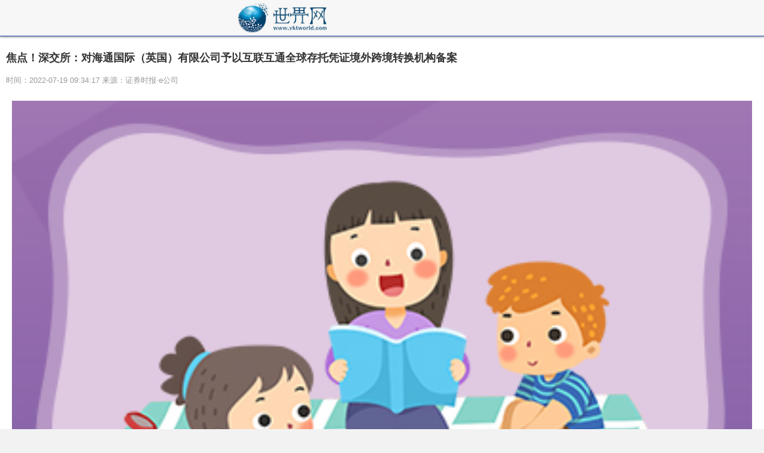

--- FILE ---
content_type: text/html
request_url: http://m.yktworld.com/news/world/2022071908534016446055.html
body_size: 14061
content:
<!DOCTYPE html>
<html lang="en">
<head>
<meta http-equiv="Content-Type" content="text/html; charset=utf-8"/>
<meta http-equiv="X-UA-Compatible" content="IE=Edge,chrome=1">
<meta name="renderer" content="webkit">
<meta http-equiv="Cache-Control" content="no-siteapp" />
<meta name="viewport" content="initial-scale=1, maximum-scale=1, user-scalable=no">
<meta name="format-detection" content="telephone=no">
<title>焦点！深交所：对海通国际（英国）有限公司予以互联互通全球存托凭证境外跨境转换机构备案_世界网</title>
<meta name="keywords" content="跨境转换,存托凭证,海通国际,有限公司">
<meta name="description" content="深交所公告，根据相关规定，对海通国际(英国)有限公司(HaitongInternational(UK)Limited)予以互联互通全球存托凭证境外跨境转换机构备案，其开">
<link rel="shortcut icon" href="http://www.yktworld.com/wap_static/logo/6.ico" type="image/x-icon">	
<link rel="stylesheet" href="http://www.yktworld.com/wap_static/css/swiper.min.css">
<link rel="stylesheet" href="http://www.yktworld.com/wap_static/css/ymwap-main.css">
<script type="text/javascript" src="http://www.yktworld.com/wap_static/js/jquery-1.8.3.js"></script>
<script type="text/javascript" src="http://www.yktworld.com/wap_static/js/touch-0.2.14.min.js"></script>
<base target="_blank">
</head>
<body>
<header class="ymw-header">
  <aside> <a href="/" class="ymw-logo"> <img src="http://m.yktworld.com/wap_static/logo/6.png" alt=""> </a> </aside>
</header>
<section class="ymw-contxt">
  <aside class="ymw-contxt-aside">
    <h1>焦点！深交所：对海通国际（英国）有限公司予以互联互通全球存托凭证境外跨境转换机构备案</h1>
    <span>时间：2022-07-19 09:34:17 来源：证券时报&#183;e公司</span> </aside>
  <article> <p style="text-align: center"><img style="display:block;margin:auto;" width="450" src="http://img.xunjk.com/2022/0610/20220610022218280.jpg" /></br>(资料图片仅供参考)</p><p>深交所公告，根据相关规定，对海通国际(英国)有限公司(Haitong International (UK) Limited)予以互联互通全球存托凭证境外跨境转换机构备案，其开展跨境转换业务的市场范围在深交所官网互联互通存托凭证子网站公布。 </p><p>（文章来源：证券时报·e公司）</p> <div class="adver_3"><script type="text/javascript" src="http://user.042.cn/adver/adver.js"></script><script type="text/javascript">getAdvert('.adver_3',2,'','80px');</script></div></article>
  <div class="page_button"></div>
</section>
<div class="ad_class"> 
  <script type="text/javascript" src="http://www.yktworld.com/wap_static/ads/ads_gg.js"></script> 
</div>
<section class="ymw-rel-list">
  <h4 class="ymw-title-lev2"> <span>推荐内容</span> </h4>
  <ul class="ymw-list-tp1">
            <li><img src="http://img.xunjk.com/2022/0610/20220610022218280.jpg" alt="焦点！深交所：对海通国际（英国）有限公司予以互联互通全球存托凭证境外跨境转换机构备案">
      <h5 class="yu-danger" >焦点！深交所：对海通国际（英国）有限公司予以互联互通全球存托凭证境外跨境转换机构备案</h5 >
      <p>
        <time>2022-07-19</time>
      </p>
      <a href="http://m.yktworld.com/news/world/2022071908534016446055.html"  title="焦点！深交所：对海通国际（英国）有限公司予以互联互通全球存托凭证境外跨境转换机构备案"></a> </li>
    	  
        <li><img src="http://www.jxyuging.com/uploadfile/2022/0610/20220610012442173.jpg" alt="全球观热点：近一年下降千亿美元 中国美债持仓12年来首度跌破万亿关口">
      <h5 class="yu-danger" >全球观热点：近一年下降千亿美元 中国美债持仓12年来首度跌破万亿关口</h5 >
      <p>
        <time>2022-07-19</time>
      </p>
      <a href="http://m.yktworld.com/news/world/2022071908534016446054.html"  title="全球观热点：近一年下降千亿美元 中国美债持仓12年来首度跌破万亿关口"></a> </li>
    	  
        <li><img src="http://www.dianxian.net/uploadfile2022/0610/20220610022030460.jpg" alt="当前滚动:土耳其总统：若瑞典芬兰不满足土条件 将冻结其入约进程">
      <h5 class="yu-danger" >当前滚动:土耳其总统：若瑞典芬兰不满足土条件 将冻结其入约进程</h5 >
      <p>
        <time>2022-07-19</time>
      </p>
      <a href="http://m.yktworld.com/news/world/2022071908534016446053.html"  title="当前滚动:土耳其总统：若瑞典芬兰不满足土条件 将冻结其入约进程"></a> </li>
    	  
        <li><img src="http://img.rexun.cn/2022/0610/20220610100600952.jpg" alt="世界看点：美国众议院通过决议 支持瑞典和芬兰加入北约">
      <h5 class="yu-danger" >世界看点：美国众议院通过决议 支持瑞典和芬兰加入北约</h5 >
      <p>
        <time>2022-07-19</time>
      </p>
      <a href="http://m.yktworld.com/news/world/2022071908534016446052.html"  title="世界看点：美国众议院通过决议 支持瑞典和芬兰加入北约"></a> </li>
    	  
        <li><img src="http://img.henan.wang/2022/0610/20220610021156849.jpg" alt="全球热点评！【环球财经】巴西智库监测显示5月GDP环比下降">
      <h5 class="yu-danger" >全球热点评！【环球财经】巴西智库监测显示5月GDP环比下降</h5 >
      <p>
        <time>2022-07-19</time>
      </p>
      <a href="http://m.yktworld.com/news/world/2022071908534016446046.html"  title="全球热点评！【环球财经】巴西智库监测显示5月GDP环比下降"></a> </li>
    	  
        <li><img src="http://img.rexun.cn/2022/0610/20220610101049230.jpg" alt="焦点关注：【环球财经】苹果公司利空打压 纽约股市三大股指18日下跌">
      <h5 class="yu-danger" >焦点关注：【环球财经】苹果公司利空打压 纽约股市三大股指18日下跌</h5 >
      <p>
        <time>2022-07-19</time>
      </p>
      <a href="http://m.yktworld.com/news/world/2022071908534016446045.html"  title="焦点关注：【环球财经】苹果公司利空打压 纽约股市三大股指18日下跌"></a> </li>
    	  
        <li><img src="http://img.haixiafeng.com.cn/2022/0610/20220610014634425.jpg" alt="关注：马斯克76岁父亲与继女生二胎 马斯克回应孩子多：火星需要人类">
      <h5 class="yu-danger" >关注：马斯克76岁父亲与继女生二胎 马斯克回应孩子多：火星需要人类</h5 >
      <p>
        <time>2022-07-19</time>
      </p>
      <a href="http://m.yktworld.com/news/world/2022071908534016446044.html"  title="关注：马斯克76岁父亲与继女生二胎 马斯克回应孩子多：火星需要人类"></a> </li>
    	  
        <li><img src="http://www.viltd.com/uploadfile/2022/0610/20220610102323808.jpg" alt="世界微速讯：韩国非经济活动老龄人口20年间几乎翻倍">
      <h5 class="yu-danger" >世界微速讯：韩国非经济活动老龄人口20年间几乎翻倍</h5 >
      <p>
        <time>2022-07-19</time>
      </p>
      <a href="http://m.yktworld.com/news/world/2022071908534016446043.html"  title="世界微速讯：韩国非经济活动老龄人口20年间几乎翻倍"></a> </li>
    	  
        <li><img src="http://img.cqtimes.cn/2022/0610/20220610114233817.jpg" alt="全球快讯:俄罗斯据悉要求印度买家使用阿联酋货币结算石油款项">
      <h5 class="yu-danger" >全球快讯:俄罗斯据悉要求印度买家使用阿联酋货币结算石油款项</h5 >
      <p>
        <time>2022-07-19</time>
      </p>
      <a href="http://m.yktworld.com/news/world/2022071908534016446042.html"  title="全球快讯:俄罗斯据悉要求印度买家使用阿联酋货币结算石油款项"></a> </li>
    	  
        <li><img src="http://yazhou.964.cn/www/uploadfile/2022/0610/20220610102615224.jpg" alt="世界微头条丨【环球财经】俄气宣布天然气供应出现不可抗力 国际油价18日显著上涨">
      <h5 class="yu-danger" >世界微头条丨【环球财经】俄气宣布天然气供应出现不可抗力 国际油价18日显著上涨</h5 >
      <p>
        <time>2022-07-19</time>
      </p>
      <a href="http://m.yktworld.com/news/world/2022071908534016446033.html"  title="世界微头条丨【环球财经】俄气宣布天然气供应出现不可抗力 国际油价18日显著上涨"></a> </li>
    	  
        <li><img src="http://caixunimg.483.cn/2022/0610/20220610014212599.jpg" alt="视点！俄气称遭“不可抗力” 将影响向欧洲供气">
      <h5 class="yu-danger" >视点！俄气称遭“不可抗力” 将影响向欧洲供气</h5 >
      <p>
        <time>2022-07-19</time>
      </p>
      <a href="http://m.yktworld.com/news/world/2022071908534016446032.html"  title="视点！俄气称遭“不可抗力” 将影响向欧洲供气"></a> </li>
    	  
        <li><img src="http://www.xcctv.cn/uploadfile/2022/0610/20220610101001790.jpg" alt="今日报丨海外中国主题基金调仓 中概互联网股成香饽饽">
      <h5 class="yu-danger" >今日报丨海外中国主题基金调仓 中概互联网股成香饽饽</h5 >
      <p>
        <time>2022-07-19</time>
      </p>
      <a href="http://m.yktworld.com/news/world/2022071908534016446031.html"  title="今日报丨海外中国主题基金调仓 中概互联网股成香饽饽"></a> </li>
    	  
        <li><img src="http://caixunimg.483.cn/2022/0610/20220610014154521.jpg" alt="观点：南非国家电力公司提出在现有电价基础上提价32.66%">
      <h5 class="yu-danger" >观点：南非国家电力公司提出在现有电价基础上提价32.66%</h5 >
      <p>
        <time>2022-07-19</time>
      </p>
      <a href="http://m.yktworld.com/news/world/2022071908534016446030.html"  title="观点：南非国家电力公司提出在现有电价基础上提价32.66%"></a> </li>
    	  
        <li><img src="http://yazhou.964.cn/www/uploadfile/2022/0610/20220610102647345.jpg" alt="观热点：【环球财经】普京要求俄罗斯大力发展高新技术">
      <h5 class="yu-danger" >观热点：【环球财经】普京要求俄罗斯大力发展高新技术</h5 >
      <p>
        <time>2022-07-19</time>
      </p>
      <a href="http://m.yktworld.com/news/world/2022071908534016446029.html"  title="观热点：【环球财经】普京要求俄罗斯大力发展高新技术"></a> </li>
    	  
        <li><img src="http://img.bfce.cn/2022/0610/20220610020031899.jpg" alt="通讯！隔夜外盘：苹果刺痛市场衰退神经 美股三大指数集体跳水">
      <h5 class="yu-danger" >通讯！隔夜外盘：苹果刺痛市场衰退神经 美股三大指数集体跳水</h5 >
      <p>
        <time>2022-07-19</time>
      </p>
      <a href="http://m.yktworld.com/news/world/2022071908534016446028.html"  title="通讯！隔夜外盘：苹果刺痛市场衰退神经 美股三大指数集体跳水"></a> </li>
    	  
        <li><img src="http://www.viltd.com/uploadfile/2022/0610/20220610102323808.jpg" alt="环球今头条！伦敦股市18日上涨 能源股领涨">
      <h5 class="yu-danger" >环球今头条！伦敦股市18日上涨 能源股领涨</h5 >
      <p>
        <time>2022-07-19</time>
      </p>
      <a href="http://m.yktworld.com/news/world/2022071908534016446027.html"  title="环球今头条！伦敦股市18日上涨 能源股领涨"></a> </li>
    	  
        <li><img src="http://img.bfce.cn/2022/0610/20220610020015108.jpg" alt="每日关注!美银：美联储难以放慢美国消费者的支出步伐">
      <h5 class="yu-danger" >每日关注!美银：美联储难以放慢美国消费者的支出步伐</h5 >
      <p>
        <time>2022-07-19</time>
      </p>
      <a href="http://m.yktworld.com/news/world/2022071908534016446026.html"  title="每日关注!美银：美联储难以放慢美国消费者的支出步伐"></a> </li>
    	  
        <li><img src="http://img.tiantaivideo.com/2022/0610/20220610111646542.jpg" alt="天天百事通！俄媒援引卢甘斯克官员消息称已在作战行动上控制谢韦尔斯克">
      <h5 class="yu-danger" >天天百事通！俄媒援引卢甘斯克官员消息称已在作战行动上控制谢韦尔斯克</h5 >
      <p>
        <time>2022-07-19</time>
      </p>
      <a href="http://m.yktworld.com/news/world/2022071908534016446019.html"  title="天天百事通！俄媒援引卢甘斯克官员消息称已在作战行动上控制谢韦尔斯克"></a> </li>
    	  
        <li><img src="http://img.kaijiage.com/2022/0610/20220610024838983.jpg" alt="【时快讯】美国财政部公布5月国际资本流动报告">
      <h5 class="yu-danger" >【时快讯】美国财政部公布5月国际资本流动报告</h5 >
      <p>
        <time>2022-07-19</time>
      </p>
      <a href="http://m.yktworld.com/news/world/2022071908534016446018.html"  title="【时快讯】美国财政部公布5月国际资本流动报告"></a> </li>
    	  
        <li><img src="http://img.bfce.cn/2022/0610/20220610020015108.jpg" alt="【全球速看料】H&M宣布退出俄罗斯 计划重开实体店清库存">
      <h5 class="yu-danger" >【全球速看料】H&M宣布退出俄罗斯 计划重开实体店清库存</h5 >
      <p>
        <time>2022-07-18</time>
      </p>
      <a href="http://m.yktworld.com/news/world/2022071808534016446012.html"  title="【全球速看料】H&M宣布退出俄罗斯 计划重开实体店清库存"></a> </li>
    	  
        <li><img src="http://www.xcctv.cn/uploadfile/2022/0610/20220610101642355.jpg" alt="看热讯：日本东电四位高管被判赔6480亿元 谁为福岛核事故负责？">
      <h5 class="yu-danger" >看热讯：日本东电四位高管被判赔6480亿元 谁为福岛核事故负责？</h5 >
      <p>
        <time>2022-07-18</time>
      </p>
      <a href="http://m.yktworld.com/news/world/2022071808534016446011.html"  title="看热讯：日本东电四位高管被判赔6480亿元 谁为福岛核事故负责？"></a> </li>
    	  
        <li><img src="http://img.kaijiage.com/2022/0610/20220610024802976.jpg" alt="天天报道:法国全境15个省份处于高温红色预警状态">
      <h5 class="yu-danger" >天天报道:法国全境15个省份处于高温红色预警状态</h5 >
      <p>
        <time>2022-07-18</time>
      </p>
      <a href="http://m.yktworld.com/news/world/2022071808534016446010.html"  title="天天报道:法国全境15个省份处于高温红色预警状态"></a> </li>
    	  
        <li><img src="http://img.xunjk.com/2022/0610/20220610022249213.jpg" alt="【世界新视野】俄罗斯停止天然气供应可能导致欧盟GDP在最坏情况下减少1.5%">
      <h5 class="yu-danger" >【世界新视野】俄罗斯停止天然气供应可能导致欧盟GDP在最坏情况下减少1.5%</h5 >
      <p>
        <time>2022-07-18</time>
      </p>
      <a href="http://m.yktworld.com/news/world/2022071808534016446009.html"  title="【世界新视野】俄罗斯停止天然气供应可能导致欧盟GDP在最坏情况下减少1.5%"></a> </li>
    	  
        <li><img src="http://www.viltd.com/uploadfile/2022/0610/20220610102535435.jpg" alt="热头条丨土耳其总统：如果瑞典和芬兰不满足土方条件 土方将冻结两国加入北约进程">
      <h5 class="yu-danger" >热头条丨土耳其总统：如果瑞典和芬兰不满足土方条件 土方将冻结两国加入北约进程</h5 >
      <p>
        <time>2022-07-18</time>
      </p>
      <a href="http://m.yktworld.com/news/world/2022071808534016446008.html"  title="热头条丨土耳其总统：如果瑞典和芬兰不满足土方条件 土方将冻结两国加入北约进程"></a> </li>
    	  
        <li><img src="http://hnimg.zgyouth.cc/2022/0610/20220610114912682.jpg" alt="全球热资讯！美股三大指数高开 趣店大涨超60%">
      <h5 class="yu-danger" >全球热资讯！美股三大指数高开 趣店大涨超60%</h5 >
      <p>
        <time>2022-07-18</time>
      </p>
      <a href="http://m.yktworld.com/news/world/2022071808534016446002.html"  title="全球热资讯！美股三大指数高开 趣店大涨超60%"></a> </li>
    	  
        <li><img src="http://caixunimg.483.cn/2022/0610/20220610014254158.jpg" alt="天天热点评！美股三大指数高开 金融板块走强 高盛涨超4%">
      <h5 class="yu-danger" >天天热点评！美股三大指数高开 金融板块走强 高盛涨超4%</h5 >
      <p>
        <time>2022-07-18</time>
      </p>
      <a href="http://m.yktworld.com/news/world/2022071808534016446001.html"  title="天天热点评！美股三大指数高开 金融板块走强 高盛涨超4%"></a> </li>
    	  
        <li><img src="http://yazhou.964.cn/www/uploadfile/2022/0610/20220610102409399.jpg" alt="全球快看：美股开盘：三大指数集体高开 高盛涨超4% Q2净营收118.6亿美元">
      <h5 class="yu-danger" >全球快看：美股开盘：三大指数集体高开 高盛涨超4% Q2净营收118.6亿美元</h5 >
      <p>
        <time>2022-07-18</time>
      </p>
      <a href="http://m.yktworld.com/news/world/2022071808534016446000.html"  title="全球快看：美股开盘：三大指数集体高开 高盛涨超4% Q2净营收118.6亿美元"></a> </li>
    	  
        <li><img src="http://hnimg.zgyouth.cc/2022/0610/20220610114912682.jpg" alt="世界速讯：欧盟批准《数字市场法》：不得未经用户允许强行推送广告或安装软件">
      <h5 class="yu-danger" >世界速讯：欧盟批准《数字市场法》：不得未经用户允许强行推送广告或安装软件</h5 >
      <p>
        <time>2022-07-18</time>
      </p>
      <a href="http://m.yktworld.com/news/world/2022071808534016445999.html"  title="世界速讯：欧盟批准《数字市场法》：不得未经用户允许强行推送广告或安装软件"></a> </li>
    	  
        <li><img src="http://yazhou.964.cn/www/uploadfile/2022/0610/20220610102525835.jpg" alt="【天天聚看点】中国外汇投资研究院：日元未来趋势与前景复杂">
      <h5 class="yu-danger" >【天天聚看点】中国外汇投资研究院：日元未来趋势与前景复杂</h5 >
      <p>
        <time>2022-07-18</time>
      </p>
      <a href="http://m.yktworld.com/news/world/2022071808534016445998.html"  title="【天天聚看点】中国外汇投资研究院：日元未来趋势与前景复杂"></a> </li>
    	  
        <li><img src="http://www.xcctv.cn/uploadfile/2022/0610/20220610101610911.jpg" alt="天天看热讯：“中国制造”获韩国电动巴士市场青睐">
      <h5 class="yu-danger" >天天看热讯：“中国制造”获韩国电动巴士市场青睐</h5 >
      <p>
        <time>2022-07-18</time>
      </p>
      <a href="http://m.yktworld.com/news/world/2022071808534016445993.html"  title="天天看热讯：“中国制造”获韩国电动巴士市场青睐"></a> </li>
    	  
        <li><img src="http://www.jxyuging.com/uploadfile/2022/0610/20220610012244670.jpg" alt="每日速讯：美国玛氏彩虹糖被指控可致人体DNA发生改变">
      <h5 class="yu-danger" >每日速讯：美国玛氏彩虹糖被指控可致人体DNA发生改变</h5 >
      <p>
        <time>2022-07-18</time>
      </p>
      <a href="http://m.yktworld.com/news/world/2022071808534016445992.html"  title="每日速讯：美国玛氏彩虹糖被指控可致人体DNA发生改变"></a> </li>
    	  
        <li><img src="http://img.kaijiage.com/2022/0610/20220610024909322.jpg" alt="天天动态:英国气象局发布高温预警 英格兰大部地区学校停课">
      <h5 class="yu-danger" >天天动态:英国气象局发布高温预警 英格兰大部地区学校停课</h5 >
      <p>
        <time>2022-07-18</time>
      </p>
      <a href="http://m.yktworld.com/news/world/2022071808534016445990.html"  title="天天动态:英国气象局发布高温预警 英格兰大部地区学校停课"></a> </li>
    	  
        <li><img src="http://www.viltd.com/uploadfile/2022/0610/20220610102535435.jpg" alt="环球热头条丨【环球财经】新加坡出口继续增长 海指周一走高">
      <h5 class="yu-danger" >环球热头条丨【环球财经】新加坡出口继续增长 海指周一走高</h5 >
      <p>
        <time>2022-07-18</time>
      </p>
      <a href="http://m.yktworld.com/news/world/2022071808534016445989.html"  title="环球热头条丨【环球财经】新加坡出口继续增长 海指周一走高"></a> </li>
    	  
        <li><img src="http://img.haixiafeng.com.cn/2022/0610/20220610014634425.jpg" alt="天天讯息：外媒：新西兰二季度通胀创32年新高">
      <h5 class="yu-danger" >天天讯息：外媒：新西兰二季度通胀创32年新高</h5 >
      <p>
        <time>2022-07-18</time>
      </p>
      <a href="http://m.yktworld.com/news/world/2022071808534016445988.html"  title="天天讯息：外媒：新西兰二季度通胀创32年新高"></a> </li>
    	  
        <li><img src="http://img.dcgqt.com/2022/0610/20220610013416518.jpg" alt="全球热点！强势美元或加剧海外经济波动风险">
      <h5 class="yu-danger" >全球热点！强势美元或加剧海外经济波动风险</h5 >
      <p>
        <time>2022-07-18</time>
      </p>
      <a href="http://m.yktworld.com/news/world/2022071808534016445985.html"  title="全球热点！强势美元或加剧海外经济波动风险"></a> </li>
    	  
        <li><img src="http://www.dianxian.net/uploadfile2022/0610/20220610022030460.jpg" alt="每日关注!以太坊逆势领涨近50% 比特币收复22000美元失地">
      <h5 class="yu-danger" >每日关注!以太坊逆势领涨近50% 比特币收复22000美元失地</h5 >
      <p>
        <time>2022-07-18</time>
      </p>
      <a href="http://m.yktworld.com/news/world/2022071808534016445984.html"  title="每日关注!以太坊逆势领涨近50% 比特币收复22000美元失地"></a> </li>
    	  
        <li><img src="http://img.kaijiage.com/2022/0610/20220610024909322.jpg" alt="世界热点评！又一巨头宣布退出俄罗斯市场">
      <h5 class="yu-danger" >世界热点评！又一巨头宣布退出俄罗斯市场</h5 >
      <p>
        <time>2022-07-18</time>
      </p>
      <a href="http://m.yktworld.com/news/world/2022071808534016445983.html"  title="世界热点评！又一巨头宣布退出俄罗斯市场"></a> </li>
    	  
        <li><img src="http://img.henan.wang/2022/0610/20220610021132558.jpg" alt="世界消息！张明：日元对美元为何大幅贬值？还会继续贬吗？">
      <h5 class="yu-danger" >世界消息！张明：日元对美元为何大幅贬值？还会继续贬吗？</h5 >
      <p>
        <time>2022-07-18</time>
      </p>
      <a href="http://m.yktworld.com/news/world/2022071808534016445982.html"  title="世界消息！张明：日元对美元为何大幅贬值？还会继续贬吗？"></a> </li>
    	  
        <li><img src="http://www.xcctv.cn/uploadfile/2022/0610/20220610101001790.jpg" alt="讯息：董琦：美国2023年出现实质性衰退风险较大">
      <h5 class="yu-danger" >讯息：董琦：美国2023年出现实质性衰退风险较大</h5 >
      <p>
        <time>2022-07-18</time>
      </p>
      <a href="http://m.yktworld.com/news/world/2022071808534016445970.html"  title="讯息：董琦：美国2023年出现实质性衰退风险较大"></a> </li>
    	  
        <li><img src="http://caixunimg.483.cn/2022/0610/20220610014154521.jpg" alt="世界热点评！英国《金融时报》：美国看起来“不像发达经济体”">
      <h5 class="yu-danger" >世界热点评！英国《金融时报》：美国看起来“不像发达经济体”</h5 >
      <p>
        <time>2022-07-18</time>
      </p>
      <a href="http://m.yktworld.com/news/world/2022071808534016445969.html"  title="世界热点评！英国《金融时报》：美国看起来“不像发达经济体”"></a> </li>
    	  
        <li><img src="http://img.xunjk.com/2022/0610/20220610022159143.jpg" alt="环球快消息！新媒述评：东南亚成中国品牌出海“关键市场”">
      <h5 class="yu-danger" >环球快消息！新媒述评：东南亚成中国品牌出海“关键市场”</h5 >
      <p>
        <time>2022-07-18</time>
      </p>
      <a href="http://m.yktworld.com/news/world/2022071808534016445956.html"  title="环球快消息！新媒述评：东南亚成中国品牌出海“关键市场”"></a> </li>
    	  
        <li><img src="http://img.cqtimes.cn/2022/0610/20220610114143690.jpg" alt="全球短讯！综述：美金融企业增加拨备应对经济恶化风险">
      <h5 class="yu-danger" >全球短讯！综述：美金融企业增加拨备应对经济恶化风险</h5 >
      <p>
        <time>2022-07-18</time>
      </p>
      <a href="http://m.yktworld.com/news/world/2022071808534016445955.html"  title="全球短讯！综述：美金融企业增加拨备应对经济恶化风险"></a> </li>
    	  
        <li><img src="http://imgnews.ruanwen.com.cn/2022/0610/20220610111157274.jpg" alt="【世界速看料】中国援助加德满都杜巴广场九层神庙建筑群修复项目文物本体维修圆满完成">
      <h5 class="yu-danger" >【世界速看料】中国援助加德满都杜巴广场九层神庙建筑群修复项目文物本体维修圆满完成</h5 >
      <p>
        <time>2022-07-18</time>
      </p>
      <a href="http://m.yktworld.com/news/world/2022071808534016445954.html"  title="【世界速看料】中国援助加德满都杜巴广场九层神庙建筑群修复项目文物本体维修圆满完成"></a> </li>
    	  
        <li><img src="http://imgs.hnmdtv.com/2022/0610/20220610022641488.jpg" alt="聚焦：俄媒：加拿大归还“北溪-1”天然气管道部件">
      <h5 class="yu-danger" >聚焦：俄媒：加拿大归还“北溪-1”天然气管道部件</h5 >
      <p>
        <time>2022-07-18</time>
      </p>
      <a href="http://m.yktworld.com/news/world/2022071808534016445953.html"  title="聚焦：俄媒：加拿大归还“北溪-1”天然气管道部件"></a> </li>
    	  
        <li><img src="http://img.henan.wang/2022/0610/20220610021015263.jpg" alt="讯息：印度航司客机安全状况频出 印媒称日均发生30起飞行故障">
      <h5 class="yu-danger" >讯息：印度航司客机安全状况频出 印媒称日均发生30起飞行故障</h5 >
      <p>
        <time>2022-07-18</time>
      </p>
      <a href="http://m.yktworld.com/news/world/2022071808534016445952.html"  title="讯息：印度航司客机安全状况频出 印媒称日均发生30起飞行故障"></a> </li>
    	  
        <li><img src="http://img.kaijiage.com/2022/0610/20220610024909322.jpg" alt="全球即时：7月18日德国DAX30指数开盘上涨0.59% 英国富时100指数上涨0.77%">
      <h5 class="yu-danger" >全球即时：7月18日德国DAX30指数开盘上涨0.59% 英国富时100指数上涨0.77%</h5 >
      <p>
        <time>2022-07-18</time>
      </p>
      <a href="http://m.yktworld.com/news/world/2022071808534016445938.html"  title="全球即时：7月18日德国DAX30指数开盘上涨0.59% 英国富时100指数上涨0.77%"></a> </li>
    	  
        <li><img src="http://www.dianxian.net/uploadfile2022/0610/20220610022056230.jpg" alt="焦点观察：柬埔寨：柬银行体系中美元存款额约占90% 限制了用货币政策调节经济景气循环的能力">
      <h5 class="yu-danger" >焦点观察：柬埔寨：柬银行体系中美元存款额约占90% 限制了用货币政策调节经济景气循环的能力</h5 >
      <p>
        <time>2022-07-18</time>
      </p>
      <a href="http://m.yktworld.com/news/world/2022071808534016445937.html"  title="焦点观察：柬埔寨：柬银行体系中美元存款额约占90% 限制了用货币政策调节经济景气循环的能力"></a> </li>
    	  
        <li><img src="http://www.jxyuging.com/uploadfile/2022/0610/20220610012348753.jpg" alt="焦点快播：新西兰二季度通胀再创32年新高">
      <h5 class="yu-danger" >焦点快播：新西兰二季度通胀再创32年新高</h5 >
      <p>
        <time>2022-07-18</time>
      </p>
      <a href="http://m.yktworld.com/news/world/2022071808534016445936.html"  title="焦点快播：新西兰二季度通胀再创32年新高"></a> </li>
    	  
        <li><img src="http://img.tiantaivideo.com/2022/0610/20220610111617804.jpg" alt="快资讯：上证i播报：7月18日欧洲股市高开">
      <h5 class="yu-danger" >快资讯：上证i播报：7月18日欧洲股市高开</h5 >
      <p>
        <time>2022-07-18</time>
      </p>
      <a href="http://m.yktworld.com/news/world/2022071808534016445935.html"  title="快资讯：上证i播报：7月18日欧洲股市高开"></a> </li>
    	  
        <li><img src="http://img.henan.wang/2022/0610/20220610021156849.jpg" alt="每日热点：6年来首次 欧洲地区成美国原油最大买家">
      <h5 class="yu-danger" >每日热点：6年来首次 欧洲地区成美国原油最大买家</h5 >
      <p>
        <time>2022-07-18</time>
      </p>
      <a href="http://m.yktworld.com/news/world/2022071808534016445934.html"  title="每日热点：6年来首次 欧洲地区成美国原油最大买家"></a> </li>
    	  
          </ul>
  
  <ul class="ymw-list-tp1">
        <li><img src="http://img.rexun.cn/2022/0610/20220610100600952.jpg" alt="世界看点：美国众议院通过决议 支持瑞典和芬兰加入北约">
      <h5 class="yu-danger" >世界看点：美国众议院通过决议 支持瑞典和芬兰加入北约</h5 >
      <p>
        <time>2022-07-19</time>
      </p>
      <a href="http://m.yktworld.com/news/world/2022071908534016446052.html"  title="世界看点：美国众议院通过决议 支持瑞典和芬兰加入北约"></a> </li>
    	  
        <li><img src="http://www.jxyuging.com/uploadfile/2022/0610/20220610012442173.jpg" alt="全球观热点：近一年下降千亿美元 中国美债持仓12年来首度跌破万亿关口">
      <h5 class="yu-danger" >全球观热点：近一年下降千亿美元 中国美债持仓12年来首度跌破万亿关口</h5 >
      <p>
        <time>2022-07-19</time>
      </p>
      <a href="http://m.yktworld.com/news/world/2022071908534016446054.html"  title="全球观热点：近一年下降千亿美元 中国美债持仓12年来首度跌破万亿关口"></a> </li>
    	  
        <li><img src="http://www.dianxian.net/uploadfile2022/0610/20220610022030460.jpg" alt="当前滚动:土耳其总统：若瑞典芬兰不满足土条件 将冻结其入约进程">
      <h5 class="yu-danger" >当前滚动:土耳其总统：若瑞典芬兰不满足土条件 将冻结其入约进程</h5 >
      <p>
        <time>2022-07-19</time>
      </p>
      <a href="http://m.yktworld.com/news/world/2022071908534016446053.html"  title="当前滚动:土耳其总统：若瑞典芬兰不满足土条件 将冻结其入约进程"></a> </li>
    	  
        <li><img src="http://img.xunjk.com/2022/0610/20220610022218280.jpg" alt="焦点！深交所：对海通国际（英国）有限公司予以互联互通全球存托凭证境外跨境转换机构备案">
      <h5 class="yu-danger" >焦点！深交所：对海通国际（英国）有限公司予以互联互通全球存托凭证境外跨境转换机构备案</h5 >
      <p>
        <time>2022-07-19</time>
      </p>
      <a href="http://m.yktworld.com/news/world/2022071908534016446055.html"  title="焦点！深交所：对海通国际（英国）有限公司予以互联互通全球存托凭证境外跨境转换机构备案"></a> </li>
    	  
        <li><img src="http://tuxianggu.4898.cn/thumb/uploads/2020-06-10/13f45d9717a2e5ec5e0b63d82b81a86c.jpg" alt="复兴大桥主桥首个钢拱座成功完成吊装 吹响了主桥主拱吊装攻坚战冲锋号">
      <h5 class="yu-danger" >复兴大桥主桥首个钢拱座成功完成吊装 吹响了主桥主拱吊装攻坚战冲锋号</h5 >
      <p>
        <time>2022-07-19</time>
      </p>
      <a href="http://m.yktworld.com/job/job/2022071908534016446051.html"  title="复兴大桥主桥首个钢拱座成功完成吊装 吹响了主桥主拱吊装攻坚战冲锋号"></a> </li>
    	  
        <li><img src="http://tuxianggu.4898.cn/thumb/uploads/2021-10-29/b85ceff2ff21f5cc10a2ec93a83afcd4.jpg" alt="“六多合一”平台助力项目审批再提速 南昌新建区工程建设联合验收率提升至75%">
      <h5 class="yu-danger" >“六多合一”平台助力项目审批再提速 南昌新建区工程建设联合验收率提升至75%</h5 >
      <p>
        <time>2022-07-19</time>
      </p>
      <a href="http://m.yktworld.com/company/company/2022071908534016446041.html"  title="“六多合一”平台助力项目审批再提速 南昌新建区工程建设联合验收率提升至75%"></a> </li>
    	  
        <li><img src="http://img.c33v.cn/2022/0610/20220610015228980.jpg" alt="焦点日报：海南省启动医疗器械安全宣传周活动">
      <h5 class="yu-danger" >焦点日报：海南省启动医疗器械安全宣传周活动</h5 >
      <p>
        <time>2022-07-19</time>
      </p>
      <a href="http://m.yktworld.com/news/redian/2022071908534016446047.html"  title="焦点日报：海南省启动医疗器械安全宣传周活动"></a> </li>
    	  
        <li><img src="http://img.henan.wang/2022/0610/20220610021156849.jpg" alt="全球热点评！【环球财经】巴西智库监测显示5月GDP环比下降">
      <h5 class="yu-danger" >全球热点评！【环球财经】巴西智库监测显示5月GDP环比下降</h5 >
      <p>
        <time>2022-07-19</time>
      </p>
      <a href="http://m.yktworld.com/news/world/2022071908534016446046.html"  title="全球热点评！【环球财经】巴西智库监测显示5月GDP环比下降"></a> </li>
    	  
        <li><img src="http://tuxianggu.4898.cn/thumb/uploads/2020-10-16/77f6aa07801806f18423224202acf956.jpg" alt="强攻重大项目扩投资 上半年江西高速公路累计完成投资229.8亿元">
      <h5 class="yu-danger" >强攻重大项目扩投资 上半年江西高速公路累计完成投资229.8亿元</h5 >
      <p>
        <time>2022-07-19</time>
      </p>
      <a href="http://m.yktworld.com/company/company/2022071908534016446040.html"  title="强攻重大项目扩投资 上半年江西高速公路累计完成投资229.8亿元"></a> </li>
    	  
        <li><img src="http://www.jxyuging.com/uploadfile/2022/0610/20220610012319342.jpg" alt="环球微动态丨海南：2025年每个市县至少建成1至2所省一级学校">
      <h5 class="yu-danger" >环球微动态丨海南：2025年每个市县至少建成1至2所省一级学校</h5 >
      <p>
        <time>2022-07-19</time>
      </p>
      <a href="http://m.yktworld.com/news/redian/2022071908534016446049.html"  title="环球微动态丨海南：2025年每个市县至少建成1至2所省一级学校"></a> </li>
    	  
        <li><img src="http://img.haixiafeng.com.cn/2022/0610/20220610014634425.jpg" alt="关注：马斯克76岁父亲与继女生二胎 马斯克回应孩子多：火星需要人类">
      <h5 class="yu-danger" >关注：马斯克76岁父亲与继女生二胎 马斯克回应孩子多：火星需要人类</h5 >
      <p>
        <time>2022-07-19</time>
      </p>
      <a href="http://m.yktworld.com/news/world/2022071908534016446044.html"  title="关注：马斯克76岁父亲与继女生二胎 马斯克回应孩子多：火星需要人类"></a> </li>
    	  
        <li><img src="http://caixunimg.483.cn/2022/0610/20220610014037353.jpg" alt="天天百事通！满足就医需求 海南省新增两家三级甲等妇幼保健院">
      <h5 class="yu-danger" >天天百事通！满足就医需求 海南省新增两家三级甲等妇幼保健院</h5 >
      <p>
        <time>2022-07-19</time>
      </p>
      <a href="http://m.yktworld.com/news/redian/2022071908534016446050.html"  title="天天百事通！满足就医需求 海南省新增两家三级甲等妇幼保健院"></a> </li>
    	  
        <li><img src="http://www.xcctv.cn/uploadfile/2022/0610/20220610101708847.jpg" alt="每日聚焦：海南拟将闲置存量房屋改造改建为保障性租赁住房">
      <h5 class="yu-danger" >每日聚焦：海南拟将闲置存量房屋改造改建为保障性租赁住房</h5 >
      <p>
        <time>2022-07-19</time>
      </p>
      <a href="http://m.yktworld.com/news/redian/2022071908534016446048.html"  title="每日聚焦：海南拟将闲置存量房屋改造改建为保障性租赁住房"></a> </li>
    	  
        <li><img src="http://img.cqtimes.cn/2022/0610/20220610114233817.jpg" alt="全球快讯:俄罗斯据悉要求印度买家使用阿联酋货币结算石油款项">
      <h5 class="yu-danger" >全球快讯:俄罗斯据悉要求印度买家使用阿联酋货币结算石油款项</h5 >
      <p>
        <time>2022-07-19</time>
      </p>
      <a href="http://m.yktworld.com/news/world/2022071908534016446042.html"  title="全球快讯:俄罗斯据悉要求印度买家使用阿联酋货币结算石油款项"></a> </li>
    	  
        <li><img src="http://www.viltd.com/uploadfile/2022/0610/20220610102323808.jpg" alt="世界微速讯：韩国非经济活动老龄人口20年间几乎翻倍">
      <h5 class="yu-danger" >世界微速讯：韩国非经济活动老龄人口20年间几乎翻倍</h5 >
      <p>
        <time>2022-07-19</time>
      </p>
      <a href="http://m.yktworld.com/news/world/2022071908534016446043.html"  title="世界微速讯：韩国非经济活动老龄人口20年间几乎翻倍"></a> </li>
    	  
        <li><img src="http://img.rexun.cn/2022/0610/20220610101049230.jpg" alt="焦点关注：【环球财经】苹果公司利空打压 纽约股市三大股指18日下跌">
      <h5 class="yu-danger" >焦点关注：【环球财经】苹果公司利空打压 纽约股市三大股指18日下跌</h5 >
      <p>
        <time>2022-07-19</time>
      </p>
      <a href="http://m.yktworld.com/news/world/2022071908534016446045.html"  title="焦点关注：【环球财经】苹果公司利空打压 纽约股市三大股指18日下跌"></a> </li>
    	  
        <li><img src="http://tuxianggu.4898.cn/thumb/uploads/2021-11-02/a1bfd574f6f848897e9837f1ca6178d6.jpg" alt="西安一厨师骑共享单车回家被撞飞 光牙齿就断了十几颗">
      <h5 class="yu-danger" >西安一厨师骑共享单车回家被撞飞 光牙齿就断了十几颗</h5 >
      <p>
        <time>2022-07-19</time>
      </p>
      <a href="http://m.yktworld.com/news/china/2022071908534016446039.html"  title="西安一厨师骑共享单车回家被撞飞 光牙齿就断了十几颗"></a> </li>
    	  
        <li><img src="http://tuxianggu.4898.cn/thumb/uploads/2020-06-16/f10e315f0dbbbcb98207314d99b42186.jpg" alt="6月陕西居民消费价格同比上涨2.5%  教育文化娱乐价格上涨0.2%">
      <h5 class="yu-danger" >6月陕西居民消费价格同比上涨2.5%  教育文化娱乐价格上涨0.2%</h5 >
      <p>
        <time>2022-07-19</time>
      </p>
      <a href="http://m.yktworld.com/cpro/cpro/2022071908534016446038.html"  title="6月陕西居民消费价格同比上涨2.5%  教育文化娱乐价格上涨0.2%"></a> </li>
    	  
        <li><img src="http://tuxianggu.4898.cn/thumb/uploads/2020-04-28/4a430a2a71500e9a52b704d68c913ab2.JPG" alt="西安曲江新区一批断头路即将打通 方便周围数个小区居民出行">
      <h5 class="yu-danger" >西安曲江新区一批断头路即将打通 方便周围数个小区居民出行</h5 >
      <p>
        <time>2022-07-19</time>
      </p>
      <a href="http://m.yktworld.com/kx/2022071908534016446037.html"  title="西安曲江新区一批断头路即将打通 方便周围数个小区居民出行"></a> </li>
    	  
        <li><img src="http://caixunimg.483.cn/2022/0610/20220610014212599.jpg" alt="视点！俄气称遭“不可抗力” 将影响向欧洲供气">
      <h5 class="yu-danger" >视点！俄气称遭“不可抗力” 将影响向欧洲供气</h5 >
      <p>
        <time>2022-07-19</time>
      </p>
      <a href="http://m.yktworld.com/news/world/2022071908534016446032.html"  title="视点！俄气称遭“不可抗力” 将影响向欧洲供气"></a> </li>
    	  
        <li><img src="http://imgs.hnmdtv.com/2022/0610/20220610024400214.jpg" alt="【当前热闻】党建促经营 海南控股上半年实现投资额85.9亿元">
      <h5 class="yu-danger" >【当前热闻】党建促经营 海南控股上半年实现投资额85.9亿元</h5 >
      <p>
        <time>2022-07-19</time>
      </p>
      <a href="http://m.yktworld.com/news/redian/2022071908534016446036.html"  title="【当前热闻】党建促经营 海南控股上半年实现投资额85.9亿元"></a> </li>
    	  
        <li><img src="http://img.cqtimes.cn/2022/0610/20220610114143690.jpg" alt="世界球精选！7月18日0时至24时，云南无新增本土确诊病例">
      <h5 class="yu-danger" >世界球精选！7月18日0时至24时，云南无新增本土确诊病例</h5 >
      <p>
        <time>2022-07-19</time>
      </p>
      <a href="http://m.yktworld.com/down/down/2022071908534016446034.html"  title="世界球精选！7月18日0时至24时，云南无新增本土确诊病例"></a> </li>
    	  
        <li><img src="http://www.xcctv.cn/uploadfile/2022/0610/20220610101001790.jpg" alt="今日报丨海外中国主题基金调仓 中概互联网股成香饽饽">
      <h5 class="yu-danger" >今日报丨海外中国主题基金调仓 中概互联网股成香饽饽</h5 >
      <p>
        <time>2022-07-19</time>
      </p>
      <a href="http://m.yktworld.com/news/world/2022071908534016446031.html"  title="今日报丨海外中国主题基金调仓 中概互联网股成香饽饽"></a> </li>
    	  
        <li><img src="http://yazhou.964.cn/www/uploadfile/2022/0610/20220610102615224.jpg" alt="世界微头条丨【环球财经】俄气宣布天然气供应出现不可抗力 国际油价18日显著上涨">
      <h5 class="yu-danger" >世界微头条丨【环球财经】俄气宣布天然气供应出现不可抗力 国际油价18日显著上涨</h5 >
      <p>
        <time>2022-07-19</time>
      </p>
      <a href="http://m.yktworld.com/news/world/2022071908534016446033.html"  title="世界微头条丨【环球财经】俄气宣布天然气供应出现不可抗力 国际油价18日显著上涨"></a> </li>
    	  
        <li><img src="http://www.cnmyjj.cn/uploadfile/2022/0610/20220610113447353.jpg" alt="全球观热点：海南出台奖补措施促热带特色高效农业发展">
      <h5 class="yu-danger" >全球观热点：海南出台奖补措施促热带特色高效农业发展</h5 >
      <p>
        <time>2022-07-19</time>
      </p>
      <a href="http://m.yktworld.com/news/redian/2022071908534016446035.html"  title="全球观热点：海南出台奖补措施促热带特色高效农业发展"></a> </li>
    	  
        <li><img src="http://caixunimg.483.cn/2022/0610/20220610014154521.jpg" alt="观点：南非国家电力公司提出在现有电价基础上提价32.66%">
      <h5 class="yu-danger" >观点：南非国家电力公司提出在现有电价基础上提价32.66%</h5 >
      <p>
        <time>2022-07-19</time>
      </p>
      <a href="http://m.yktworld.com/news/world/2022071908534016446030.html"  title="观点：南非国家电力公司提出在现有电价基础上提价32.66%"></a> </li>
    	  
        <li><img src="http://www.viltd.com/uploadfile/2022/0610/20220610102323808.jpg" alt="环球今头条！伦敦股市18日上涨 能源股领涨">
      <h5 class="yu-danger" >环球今头条！伦敦股市18日上涨 能源股领涨</h5 >
      <p>
        <time>2022-07-19</time>
      </p>
      <a href="http://m.yktworld.com/news/world/2022071908534016446027.html"  title="环球今头条！伦敦股市18日上涨 能源股领涨"></a> </li>
    	  
        <li><img src="http://yazhou.964.cn/www/uploadfile/2022/0610/20220610102647345.jpg" alt="观热点：【环球财经】普京要求俄罗斯大力发展高新技术">
      <h5 class="yu-danger" >观热点：【环球财经】普京要求俄罗斯大力发展高新技术</h5 >
      <p>
        <time>2022-07-19</time>
      </p>
      <a href="http://m.yktworld.com/news/world/2022071908534016446029.html"  title="观热点：【环球财经】普京要求俄罗斯大力发展高新技术"></a> </li>
    	  
        <li><img src="http://img.bfce.cn/2022/0610/20220610020015108.jpg" alt="每日关注!美银：美联储难以放慢美国消费者的支出步伐">
      <h5 class="yu-danger" >每日关注!美银：美联储难以放慢美国消费者的支出步伐</h5 >
      <p>
        <time>2022-07-19</time>
      </p>
      <a href="http://m.yktworld.com/news/world/2022071908534016446026.html"  title="每日关注!美银：美联储难以放慢美国消费者的支出步伐"></a> </li>
    	  
        <li><img src="http://img.bfce.cn/2022/0610/20220610020031899.jpg" alt="通讯！隔夜外盘：苹果刺痛市场衰退神经 美股三大指数集体跳水">
      <h5 class="yu-danger" >通讯！隔夜外盘：苹果刺痛市场衰退神经 美股三大指数集体跳水</h5 >
      <p>
        <time>2022-07-19</time>
      </p>
      <a href="http://m.yktworld.com/news/world/2022071908534016446028.html"  title="通讯！隔夜外盘：苹果刺痛市场衰退神经 美股三大指数集体跳水"></a> </li>
    	  
        <li><img src="http://img.kaijiage.com/2022/0610/20220610024909322.jpg" alt="天天播报:【“楚雄这十年”系列新闻发布会】工作作风转变、工作效能提升、干事创业形成新氛围">
      <h5 class="yu-danger" >天天播报:【“楚雄这十年”系列新闻发布会】工作作风转变、工作效能提升、干事创业形成新氛围</h5 >
      <p>
        <time>2022-07-19</time>
      </p>
      <a href="http://m.yktworld.com/down/down/2022071908534016446022.html"  title="天天播报:【“楚雄这十年”系列新闻发布会】工作作风转变、工作效能提升、干事创业形成新氛围"></a> </li>
    	  
        <li><img src="http://www.xcctv.cn/uploadfile/2022/0610/20220610101610911.jpg" alt="环球快报:驾驶员中暑晕倒 云南口岸边检民警紧急救助">
      <h5 class="yu-danger" >环球快报:驾驶员中暑晕倒 云南口岸边检民警紧急救助</h5 >
      <p>
        <time>2022-07-19</time>
      </p>
      <a href="http://m.yktworld.com/down/down/2022071908534016446025.html"  title="环球快报:驾驶员中暑晕倒 云南口岸边检民警紧急救助"></a> </li>
    	  
        <li><img src="http://img.haixiafeng.com.cn/2022/0610/20220610014928709.jpg" alt="环球报道:百名理发师“上门”为骑手免费理发">
      <h5 class="yu-danger" >环球报道:百名理发师“上门”为骑手免费理发</h5 >
      <p>
        <time>2022-07-19</time>
      </p>
      <a href="http://m.yktworld.com/down/down/2022071908534016446024.html"  title="环球报道:百名理发师“上门”为骑手免费理发"></a> </li>
    	  
        <li><img src="http://img.haixiafeng.com.cn/2022/0610/20220610014928709.jpg" alt="全球观热点：2022年昆明市官渡区首届青少年（学生）攀岩比赛举行">
      <h5 class="yu-danger" >全球观热点：2022年昆明市官渡区首届青少年（学生）攀岩比赛举行</h5 >
      <p>
        <time>2022-07-19</time>
      </p>
      <a href="http://m.yktworld.com/down/down/2022071908534016446021.html"  title="全球观热点：2022年昆明市官渡区首届青少年（学生）攀岩比赛举行"></a> </li>
    	  
        <li><img src="http://img.tiantaivideo.com/2022/0610/20220610111646542.jpg" alt="天天百事通！俄媒援引卢甘斯克官员消息称已在作战行动上控制谢韦尔斯克">
      <h5 class="yu-danger" >天天百事通！俄媒援引卢甘斯克官员消息称已在作战行动上控制谢韦尔斯克</h5 >
      <p>
        <time>2022-07-19</time>
      </p>
      <a href="http://m.yktworld.com/news/world/2022071908534016446019.html"  title="天天百事通！俄媒援引卢甘斯克官员消息称已在作战行动上控制谢韦尔斯克"></a> </li>
    	  
        <li><img src="http://img.kaijiage.com/2022/0610/20220610024838983.jpg" alt="【时快讯】美国财政部公布5月国际资本流动报告">
      <h5 class="yu-danger" >【时快讯】美国财政部公布5月国际资本流动报告</h5 >
      <p>
        <time>2022-07-19</time>
      </p>
      <a href="http://m.yktworld.com/news/world/2022071908534016446018.html"  title="【时快讯】美国财政部公布5月国际资本流动报告"></a> </li>
    	  
        <li><img src="http://www.xcctv.cn/uploadfile/2022/0610/20220610101001790.jpg" alt="全球观速讯丨50名考生在海南省公务员考试中违纪违规拟被取消成绩！">
      <h5 class="yu-danger" >全球观速讯丨50名考生在海南省公务员考试中违纪违规拟被取消成绩！</h5 >
      <p>
        <time>2022-07-19</time>
      </p>
      <a href="http://m.yktworld.com/news/redian/2022071908534016446020.html"  title="全球观速讯丨50名考生在海南省公务员考试中违纪违规拟被取消成绩！"></a> </li>
    	  
        <li><img src="http://www.cnmyjj.cn/uploadfile/2022/0610/20220610113536218.jpg" alt="全球今日讯！保山龙陵：傈僳山歌飞 深山松茸香">
      <h5 class="yu-danger" >全球今日讯！保山龙陵：傈僳山歌飞 深山松茸香</h5 >
      <p>
        <time>2022-07-19</time>
      </p>
      <a href="http://m.yktworld.com/down/down/2022071908534016446023.html"  title="全球今日讯！保山龙陵：傈僳山歌飞 深山松茸香"></a> </li>
    	  
        <li><img src="http://www.jxyuging.com/uploadfile/2022/0610/20220610012244670.jpg" alt="世界今亮点！首届云南国际创新创业大赛第二期赛前培训成功举办">
      <h5 class="yu-danger" >世界今亮点！首届云南国际创新创业大赛第二期赛前培训成功举办</h5 >
      <p>
        <time>2022-07-18</time>
      </p>
      <a href="http://m.yktworld.com/down/down/2022071808534016446015.html"  title="世界今亮点！首届云南国际创新创业大赛第二期赛前培训成功举办"></a> </li>
    	  
        <li><img src="http://img.xunjk.com/2022/0610/20220610022249213.jpg" alt="【世界新视野】俄罗斯停止天然气供应可能导致欧盟GDP在最坏情况下减少1.5%">
      <h5 class="yu-danger" >【世界新视野】俄罗斯停止天然气供应可能导致欧盟GDP在最坏情况下减少1.5%</h5 >
      <p>
        <time>2022-07-18</time>
      </p>
      <a href="http://m.yktworld.com/news/world/2022071808534016446009.html"  title="【世界新视野】俄罗斯停止天然气供应可能导致欧盟GDP在最坏情况下减少1.5%"></a> </li>
    	  
        <li><img src="http://img.rexun.cn/2022/0610/20220610101435530.jpg" alt="环球精选！云南澜沧：党团共建 圆梦“微心愿”">
      <h5 class="yu-danger" >环球精选！云南澜沧：党团共建 圆梦“微心愿”</h5 >
      <p>
        <time>2022-07-18</time>
      </p>
      <a href="http://m.yktworld.com/down/down/2022071808534016446014.html"  title="环球精选！云南澜沧：党团共建 圆梦“微心愿”"></a> </li>
    	  
        <li><img src="http://imgnews.ruanwen.com.cn/2022/0610/20220610111157274.jpg" alt="焦点资讯：云南普洱：百名萌娃畅享奇妙“消防之旅”">
      <h5 class="yu-danger" >焦点资讯：云南普洱：百名萌娃畅享奇妙“消防之旅”</h5 >
      <p>
        <time>2022-07-18</time>
      </p>
      <a href="http://m.yktworld.com/down/down/2022071808534016446013.html"  title="焦点资讯：云南普洱：百名萌娃畅享奇妙“消防之旅”"></a> </li>
    	  
        <li><img src="http://www.viltd.com/uploadfile/2022/0610/20220610102535435.jpg" alt="热头条丨土耳其总统：如果瑞典和芬兰不满足土方条件 土方将冻结两国加入北约进程">
      <h5 class="yu-danger" >热头条丨土耳其总统：如果瑞典和芬兰不满足土方条件 土方将冻结两国加入北约进程</h5 >
      <p>
        <time>2022-07-18</time>
      </p>
      <a href="http://m.yktworld.com/news/world/2022071808534016446008.html"  title="热头条丨土耳其总统：如果瑞典和芬兰不满足土方条件 土方将冻结两国加入北约进程"></a> </li>
    	  
        <li><img src="http://img.kaijiage.com/2022/0610/20220610024802976.jpg" alt="天天报道:法国全境15个省份处于高温红色预警状态">
      <h5 class="yu-danger" >天天报道:法国全境15个省份处于高温红色预警状态</h5 >
      <p>
        <time>2022-07-18</time>
      </p>
      <a href="http://m.yktworld.com/news/world/2022071808534016446010.html"  title="天天报道:法国全境15个省份处于高温红色预警状态"></a> </li>
    	  
        <li><img src="http://www.xcctv.cn/uploadfile/2022/0610/20220610101642355.jpg" alt="环球短讯！云南西盟：菜篮子“一站式服务”暖民心">
      <h5 class="yu-danger" >环球短讯！云南西盟：菜篮子“一站式服务”暖民心</h5 >
      <p>
        <time>2022-07-18</time>
      </p>
      <a href="http://m.yktworld.com/down/down/2022071808534016446016.html"  title="环球短讯！云南西盟：菜篮子“一站式服务”暖民心"></a> </li>
    	  
        <li><img src="http://www.cjcn.com/uploadfile/2022/0610/20220610020130383.jpg" alt="世界今头条！昭通市举办“金沙江沿线党建长廊”轮值活动">
      <h5 class="yu-danger" >世界今头条！昭通市举办“金沙江沿线党建长廊”轮值活动</h5 >
      <p>
        <time>2022-07-18</time>
      </p>
      <a href="http://m.yktworld.com/down/down/2022071808534016446017.html"  title="世界今头条！昭通市举办“金沙江沿线党建长廊”轮值活动"></a> </li>
    	  
        <li><img src="http://www.xcctv.cn/uploadfile/2022/0610/20220610101642355.jpg" alt="看热讯：日本东电四位高管被判赔6480亿元 谁为福岛核事故负责？">
      <h5 class="yu-danger" >看热讯：日本东电四位高管被判赔6480亿元 谁为福岛核事故负责？</h5 >
      <p>
        <time>2022-07-18</time>
      </p>
      <a href="http://m.yktworld.com/news/world/2022071808534016446011.html"  title="看热讯：日本东电四位高管被判赔6480亿元 谁为福岛核事故负责？"></a> </li>
    	  
        <li><img src="http://img.bfce.cn/2022/0610/20220610020015108.jpg" alt="【全球速看料】H&M宣布退出俄罗斯 计划重开实体店清库存">
      <h5 class="yu-danger" >【全球速看料】H&M宣布退出俄罗斯 计划重开实体店清库存</h5 >
      <p>
        <time>2022-07-18</time>
      </p>
      <a href="http://m.yktworld.com/news/world/2022071808534016446012.html"  title="【全球速看料】H&M宣布退出俄罗斯 计划重开实体店清库存"></a> </li>
    	  
        <li><img src="http://img.rexun.cn/2022/0610/20220610100600952.jpg" alt="全球百事通！【云发布】“十四五”期间，昭通文旅工作将聚焦五项重点">
      <h5 class="yu-danger" >全球百事通！【云发布】“十四五”期间，昭通文旅工作将聚焦五项重点</h5 >
      <p>
        <time>2022-07-18</time>
      </p>
      <a href="http://m.yktworld.com/down/down/2022071808534016446006.html"  title="全球百事通！【云发布】“十四五”期间，昭通文旅工作将聚焦五项重点"></a> </li>
    	  
        <li><img src="http://baiduimg.baiduer.com.cn/2022/0610/20220610012851480.jpg" alt="环球要闻：打造文旅融合发展新型城镇！央视《新闻联播》今晚走进云南弥勒">
      <h5 class="yu-danger" >环球要闻：打造文旅融合发展新型城镇！央视《新闻联播》今晚走进云南弥勒</h5 >
      <p>
        <time>2022-07-18</time>
      </p>
      <a href="http://m.yktworld.com/down/down/2022071808534016446005.html"  title="环球要闻：打造文旅融合发展新型城镇！央视《新闻联播》今晚走进云南弥勒"></a> </li>
    	  
        <li><img src="http://www.cjcn.com/uploadfile/2022/0610/20220610020212966.jpg" alt="当前视点！一年进山270多天 他用脚步丈量热土">
      <h5 class="yu-danger" >当前视点！一年进山270多天 他用脚步丈量热土</h5 >
      <p>
        <time>2022-07-18</time>
      </p>
      <a href="http://m.yktworld.com/down/down/2022071808534016446003.html"  title="当前视点！一年进山270多天 他用脚步丈量热土"></a> </li>
    	  
        <li><img src="http://caixunimg.483.cn/2022/0610/20220610014254158.jpg" alt="天天热点评！美股三大指数高开 金融板块走强 高盛涨超4%">
      <h5 class="yu-danger" >天天热点评！美股三大指数高开 金融板块走强 高盛涨超4%</h5 >
      <p>
        <time>2022-07-18</time>
      </p>
      <a href="http://m.yktworld.com/news/world/2022071808534016446001.html"  title="天天热点评！美股三大指数高开 金融板块走强 高盛涨超4%"></a> </li>
    	  
        <li><img src="http://hnimg.zgyouth.cc/2022/0610/20220610114912682.jpg" alt="世界速讯：欧盟批准《数字市场法》：不得未经用户允许强行推送广告或安装软件">
      <h5 class="yu-danger" >世界速讯：欧盟批准《数字市场法》：不得未经用户允许强行推送广告或安装软件</h5 >
      <p>
        <time>2022-07-18</time>
      </p>
      <a href="http://m.yktworld.com/news/world/2022071808534016445999.html"  title="世界速讯：欧盟批准《数字市场法》：不得未经用户允许强行推送广告或安装软件"></a> </li>
    	  
        <li><img src="http://img.xunjk.com/2022/0610/20220610022234263.jpg" alt="全球要闻：【全国网媒山西行】第十七届全国网络媒体山西行主题活动启动">
      <h5 class="yu-danger" >全球要闻：【全国网媒山西行】第十七届全国网络媒体山西行主题活动启动</h5 >
      <p>
        <time>2022-07-18</time>
      </p>
      <a href="http://m.yktworld.com/down/down/2022071808534016446007.html"  title="全球要闻：【全国网媒山西行】第十七届全国网络媒体山西行主题活动启动"></a> </li>
    	  
        <li><img src="http://img.haixiafeng.com.cn/2022/0610/20220610014634425.jpg" alt="快报：【2022旅交会】打卡云南黄金旅游线|丽江：“荒野”之上用艺术造出新景区">
      <h5 class="yu-danger" >快报：【2022旅交会】打卡云南黄金旅游线|丽江：“荒野”之上用艺术造出新景区</h5 >
      <p>
        <time>2022-07-18</time>
      </p>
      <a href="http://m.yktworld.com/down/down/2022071808534016446004.html"  title="快报：【2022旅交会】打卡云南黄金旅游线|丽江：“荒野”之上用艺术造出新景区"></a> </li>
    	  
        <li><img src="http://yazhou.964.cn/www/uploadfile/2022/0610/20220610102525835.jpg" alt="【天天聚看点】中国外汇投资研究院：日元未来趋势与前景复杂">
      <h5 class="yu-danger" >【天天聚看点】中国外汇投资研究院：日元未来趋势与前景复杂</h5 >
      <p>
        <time>2022-07-18</time>
      </p>
      <a href="http://m.yktworld.com/news/world/2022071808534016445998.html"  title="【天天聚看点】中国外汇投资研究院：日元未来趋势与前景复杂"></a> </li>
    	  
        <li><img src="http://hnimg.zgyouth.cc/2022/0610/20220610114912682.jpg" alt="全球热资讯！美股三大指数高开 趣店大涨超60%">
      <h5 class="yu-danger" >全球热资讯！美股三大指数高开 趣店大涨超60%</h5 >
      <p>
        <time>2022-07-18</time>
      </p>
      <a href="http://m.yktworld.com/news/world/2022071808534016446002.html"  title="全球热资讯！美股三大指数高开 趣店大涨超60%"></a> </li>
    	  
        <li><img src="http://yazhou.964.cn/www/uploadfile/2022/0610/20220610102409399.jpg" alt="全球快看：美股开盘：三大指数集体高开 高盛涨超4% Q2净营收118.6亿美元">
      <h5 class="yu-danger" >全球快看：美股开盘：三大指数集体高开 高盛涨超4% Q2净营收118.6亿美元</h5 >
      <p>
        <time>2022-07-18</time>
      </p>
      <a href="http://m.yktworld.com/news/world/2022071808534016446000.html"  title="全球快看：美股开盘：三大指数集体高开 高盛涨超4% Q2净营收118.6亿美元"></a> </li>
    	  
        <li><img src="http://www.xcctv.cn/uploadfile/2022/0610/20220610100822639.jpg" alt="焦点速看：清风行动、剑网行动……2021年云南省打击侵权假冒成效显著">
      <h5 class="yu-danger" >焦点速看：清风行动、剑网行动……2021年云南省打击侵权假冒成效显著</h5 >
      <p>
        <time>2022-07-18</time>
      </p>
      <a href="http://m.yktworld.com/down/down/2022071808534016445994.html"  title="焦点速看：清风行动、剑网行动……2021年云南省打击侵权假冒成效显著"></a> </li>
    	  
        <li><img src="http://www.xcctv.cn/uploadfile/2022/0610/20220610101610911.jpg" alt="天天看热讯：“中国制造”获韩国电动巴士市场青睐">
      <h5 class="yu-danger" >天天看热讯：“中国制造”获韩国电动巴士市场青睐</h5 >
      <p>
        <time>2022-07-18</time>
      </p>
      <a href="http://m.yktworld.com/news/world/2022071808534016445993.html"  title="天天看热讯：“中国制造”获韩国电动巴士市场青睐"></a> </li>
    	  
        <li><img src="http://hnimg.zgyouth.cc/2022/0610/20220610114912682.jpg" alt="世界微资讯！图集|昆明航空救援支队从难从严磨炼航空应急救援能力">
      <h5 class="yu-danger" >世界微资讯！图集|昆明航空救援支队从难从严磨炼航空应急救援能力</h5 >
      <p>
        <time>2022-07-18</time>
      </p>
      <a href="http://m.yktworld.com/down/down/2022071808534016445996.html"  title="世界微资讯！图集|昆明航空救援支队从难从严磨炼航空应急救援能力"></a> </li>
    	  
        <li><img src="http://yazhou.964.cn/www/uploadfile/2022/0610/20220610102615224.jpg" alt="热点聚焦：与快手用户独家互动！周杰伦新专辑MV8小时播放量破1.5亿">
      <h5 class="yu-danger" >热点聚焦：与快手用户独家互动！周杰伦新专辑MV8小时播放量破1.5亿</h5 >
      <p>
        <time>2022-07-18</time>
      </p>
      <a href="http://m.yktworld.com/down/down/2022071808534016445997.html"  title="热点聚焦：与快手用户独家互动！周杰伦新专辑MV8小时播放量破1.5亿"></a> </li>
    	  
        <li><img src="http://www.jxyuging.com/uploadfile/2022/0610/20220610012244670.jpg" alt="每日速讯：美国玛氏彩虹糖被指控可致人体DNA发生改变">
      <h5 class="yu-danger" >每日速讯：美国玛氏彩虹糖被指控可致人体DNA发生改变</h5 >
      <p>
        <time>2022-07-18</time>
      </p>
      <a href="http://m.yktworld.com/news/world/2022071808534016445992.html"  title="每日速讯：美国玛氏彩虹糖被指控可致人体DNA发生改变"></a> </li>
    	  
        <li><img src="http://img.cqtimes.cn/2022/0610/20220610114233817.jpg" alt="天天动态:云南昆明：环保设施向公众开放 共建碧水蓝天">
      <h5 class="yu-danger" >天天动态:云南昆明：环保设施向公众开放 共建碧水蓝天</h5 >
      <p>
        <time>2022-07-18</time>
      </p>
      <a href="http://m.yktworld.com/down/down/2022071808534016445995.html"  title="天天动态:云南昆明：环保设施向公众开放 共建碧水蓝天"></a> </li>
    	  
        <li><img src="http://www.viltd.com/uploadfile/2022/0610/20220610102535435.jpg" alt="环球热头条丨【环球财经】新加坡出口继续增长 海指周一走高">
      <h5 class="yu-danger" >环球热头条丨【环球财经】新加坡出口继续增长 海指周一走高</h5 >
      <p>
        <time>2022-07-18</time>
      </p>
      <a href="http://m.yktworld.com/news/world/2022071808534016445989.html"  title="环球热头条丨【环球财经】新加坡出口继续增长 海指周一走高"></a> </li>
    	  
        <li><img src="http://img.haixiafeng.com.cn/2022/0610/20220610014634425.jpg" alt="天天讯息：外媒：新西兰二季度通胀创32年新高">
      <h5 class="yu-danger" >天天讯息：外媒：新西兰二季度通胀创32年新高</h5 >
      <p>
        <time>2022-07-18</time>
      </p>
      <a href="http://m.yktworld.com/news/world/2022071808534016445988.html"  title="天天讯息：外媒：新西兰二季度通胀创32年新高"></a> </li>
    	  
        <li><img src="http://imgnews.ruanwen.com.cn/2022/0610/20220610111050641.jpg" alt="全球讯息：伟大变革·非凡十年｜水富：打造平安幸福生活家园">
      <h5 class="yu-danger" >全球讯息：伟大变革·非凡十年｜水富：打造平安幸福生活家园</h5 >
      <p>
        <time>2022-07-18</time>
      </p>
      <a href="http://m.yktworld.com/down/down/2022071808534016445991.html"  title="全球讯息：伟大变革·非凡十年｜水富：打造平安幸福生活家园"></a> </li>
    	  
        <li><img src="http://img.kaijiage.com/2022/0610/20220610024909322.jpg" alt="天天动态:英国气象局发布高温预警 英格兰大部地区学校停课">
      <h5 class="yu-danger" >天天动态:英国气象局发布高温预警 英格兰大部地区学校停课</h5 >
      <p>
        <time>2022-07-18</time>
      </p>
      <a href="http://m.yktworld.com/news/world/2022071808534016445990.html"  title="天天动态:英国气象局发布高温预警 英格兰大部地区学校停课"></a> </li>
    	  
        <li><img src="http://imgs.hnmdtv.com/2022/0610/20220610024420329.jpg" alt="全球热讯:银行卡冻结可以在异地解冻么 答案是这样的">
      <h5 class="yu-danger" >全球热讯:银行卡冻结可以在异地解冻么 答案是这样的</h5 >
      <p>
        <time>2022-07-18</time>
      </p>
      <a href="http://m.yktworld.com/cooperation/cooperation/2022071808534016445986.html"  title="全球热讯:银行卡冻结可以在异地解冻么 答案是这样的"></a> </li>
    	  
        <li><img src="http://img.kaijiage.com/2022/0610/20220610024909322.jpg" alt="世界热点评！又一巨头宣布退出俄罗斯市场">
      <h5 class="yu-danger" >世界热点评！又一巨头宣布退出俄罗斯市场</h5 >
      <p>
        <time>2022-07-18</time>
      </p>
      <a href="http://m.yktworld.com/news/world/2022071808534016445983.html"  title="世界热点评！又一巨头宣布退出俄罗斯市场"></a> </li>
    	  
        <li><img src="http://img.henan.wang/2022/0610/20220610021132558.jpg" alt="世界消息！张明：日元对美元为何大幅贬值？还会继续贬吗？">
      <h5 class="yu-danger" >世界消息！张明：日元对美元为何大幅贬值？还会继续贬吗？</h5 >
      <p>
        <time>2022-07-18</time>
      </p>
      <a href="http://m.yktworld.com/news/world/2022071808534016445982.html"  title="世界消息！张明：日元对美元为何大幅贬值？还会继续贬吗？"></a> </li>
    	  
        <li><img src="http://www.dianxian.net/uploadfile2022/0610/20220610022030460.jpg" alt="全球热文：为什么茅台那么贵 有什么功效吗">
      <h5 class="yu-danger" >全球热文：为什么茅台那么贵 有什么功效吗</h5 >
      <p>
        <time>2022-07-18</time>
      </p>
      <a href="http://m.yktworld.com/cooperation/cooperation/2022071808534016445987.html"  title="全球热文：为什么茅台那么贵 有什么功效吗"></a> </li>
    	  
        <li><img src="http://img.dcgqt.com/2022/0610/20220610013416518.jpg" alt="全球热点！强势美元或加剧海外经济波动风险">
      <h5 class="yu-danger" >全球热点！强势美元或加剧海外经济波动风险</h5 >
      <p>
        <time>2022-07-18</time>
      </p>
      <a href="http://m.yktworld.com/news/world/2022071808534016445985.html"  title="全球热点！强势美元或加剧海外经济波动风险"></a> </li>
    	  
        <li><img src="http://www.dianxian.net/uploadfile2022/0610/20220610022030460.jpg" alt="每日关注!以太坊逆势领涨近50% 比特币收复22000美元失地">
      <h5 class="yu-danger" >每日关注!以太坊逆势领涨近50% 比特币收复22000美元失地</h5 >
      <p>
        <time>2022-07-18</time>
      </p>
      <a href="http://m.yktworld.com/news/world/2022071808534016445984.html"  title="每日关注!以太坊逆势领涨近50% 比特币收复22000美元失地"></a> </li>
    	  
        <li><img src="http://imgs.hnmdtv.com/2022/0610/20220610024420329.jpg" alt="当前资讯!净值型产品投资周期以什么为主 有固定周期吗">
      <h5 class="yu-danger" >当前资讯!净值型产品投资周期以什么为主 有固定周期吗</h5 >
      <p>
        <time>2022-07-18</time>
      </p>
      <a href="http://m.yktworld.com/cooperation/cooperation/2022071808534016445980.html"  title="当前资讯!净值型产品投资周期以什么为主 有固定周期吗"></a> </li>
    	  
        <li>
      <h5 class="yu-danger" style="margin-left: 0px;">卵巢囊肿可以做马来西亚孕育婴儿吗？孕育成功率有多高？</h5 >
      <p>
        <time>2022-07-18</time>
      </p>
      <a href="http://m.yktworld.com/expo/expo/2022071808534016445968.html"  title="卵巢囊肿可以做马来西亚孕育婴儿吗？孕育成功率有多高？"></a> </li>
    	  
        <li><img src="http://www.jxyuging.com/uploadfile/2022/0610/20220610012415790.jpg" alt="天天即时看！多重福利馈赠消费者！2022昆明国际车展将于8月4日至8日举行">
      <h5 class="yu-danger" >天天即时看！多重福利馈赠消费者！2022昆明国际车展将于8月4日至8日举行</h5 >
      <p>
        <time>2022-07-18</time>
      </p>
      <a href="http://m.yktworld.com/down/down/2022071808534016445971.html"  title="天天即时看！多重福利馈赠消费者！2022昆明国际车展将于8月4日至8日举行"></a> </li>
    	  
        <li><img src="http://www.cjcn.com/uploadfile/2022/0610/20220610020212966.jpg" alt="当前热讯：银行说已经放款但没收到短信是怎么回事 可能是这些原因">
      <h5 class="yu-danger" >当前热讯：银行说已经放款但没收到短信是怎么回事 可能是这些原因</h5 >
      <p>
        <time>2022-07-18</time>
      </p>
      <a href="http://m.yktworld.com/cooperation/cooperation/2022071808534016445981.html"  title="当前热讯：银行说已经放款但没收到短信是怎么回事 可能是这些原因"></a> </li>
    	  
        <li><img src="http://hnimg.zgyouth.cc/2022/0610/20220610114912682.jpg" alt="【热闻】邮政银行卡被暂停非柜面交易是怎么回事 需要持卡者如何处理">
      <h5 class="yu-danger" >【热闻】邮政银行卡被暂停非柜面交易是怎么回事 需要持卡者如何处理</h5 >
      <p>
        <time>2022-07-18</time>
      </p>
      <a href="http://m.yktworld.com/cooperation/cooperation/2022071808534016445979.html"  title="【热闻】邮政银行卡被暂停非柜面交易是怎么回事 需要持卡者如何处理"></a> </li>
    	  
        <li><img src="http://imgs.hnmdtv.com/2022/0610/20220610022641488.jpg" alt="环球热消息：定期存折可以异地取款吗 需要满足什么条件">
      <h5 class="yu-danger" >环球热消息：定期存折可以异地取款吗 需要满足什么条件</h5 >
      <p>
        <time>2022-07-18</time>
      </p>
      <a href="http://m.yktworld.com/cooperation/cooperation/2022071808534016445976.html"  title="环球热消息：定期存折可以异地取款吗 需要满足什么条件"></a> </li>
    	  
        <li><img src="http://www.cjcn.com/uploadfile/2022/0610/20220610020130383.jpg" alt="全球微头条丨DR股票是什么意思啊 股票DR开头是好还是坏">
      <h5 class="yu-danger" >全球微头条丨DR股票是什么意思啊 股票DR开头是好还是坏</h5 >
      <p>
        <time>2022-07-18</time>
      </p>
      <a href="http://m.yktworld.com/cooperation/cooperation/2022071808534016445978.html"  title="全球微头条丨DR股票是什么意思啊 股票DR开头是好还是坏"></a> </li>
    	  
        <li><img src="http://www.xcctv.cn/uploadfile/2022/0610/20220610101001790.jpg" alt="讯息：董琦：美国2023年出现实质性衰退风险较大">
      <h5 class="yu-danger" >讯息：董琦：美国2023年出现实质性衰退风险较大</h5 >
      <p>
        <time>2022-07-18</time>
      </p>
      <a href="http://m.yktworld.com/news/world/2022071808534016445970.html"  title="讯息：董琦：美国2023年出现实质性衰退风险较大"></a> </li>
    	  
        <li><img src="http://img.bfce.cn/2022/0610/20220610015952905.jpg" alt="全球看热讯：vivox80pro刷新率怎么设置">
      <h5 class="yu-danger" >全球看热讯：vivox80pro刷新率怎么设置</h5 >
      <p>
        <time>2022-07-18</time>
      </p>
      <a href="http://m.yktworld.com/tech/tech/2022071808534016445974.html"  title="全球看热讯：vivox80pro刷新率怎么设置"></a> </li>
    	  
        <li><img src="http://www.cnmyjj.cn/uploadfile/2022/0610/20220610113604867.jpg" alt="今日报丨vivox80怎么关闭5g网络">
      <h5 class="yu-danger" >今日报丨vivox80怎么关闭5g网络</h5 >
      <p>
        <time>2022-07-18</time>
      </p>
      <a href="http://m.yktworld.com/tech/tech/2022071808534016445972.html"  title="今日报丨vivox80怎么关闭5g网络"></a> </li>
    	  
        <li><img src="http://www.xcctv.cn/uploadfile/2022/0610/20220610101610911.jpg" alt="今日聚焦!vivox80prodc调光在哪里打开">
      <h5 class="yu-danger" >今日聚焦!vivox80prodc调光在哪里打开</h5 >
      <p>
        <time>2022-07-18</time>
      </p>
      <a href="http://m.yktworld.com/tech/tech/2022071808534016445973.html"  title="今日聚焦!vivox80prodc调光在哪里打开"></a> </li>
    	  
        <li><img src="http://img.cqtimes.cn/2022/0610/20220610114303543.jpg" alt="天天速递！vivox80熄屏怎么不显示指纹图标">
      <h5 class="yu-danger" >天天速递！vivox80熄屏怎么不显示指纹图标</h5 >
      <p>
        <time>2022-07-18</time>
      </p>
      <a href="http://m.yktworld.com/tech/tech/2022071808534016445977.html"  title="天天速递！vivox80熄屏怎么不显示指纹图标"></a> </li>
    	  
        <li><img src="http://caixunimg.483.cn/2022/0610/20220610014154521.jpg" alt="世界热点评！英国《金融时报》：美国看起来“不像发达经济体”">
      <h5 class="yu-danger" >世界热点评！英国《金融时报》：美国看起来“不像发达经济体”</h5 >
      <p>
        <time>2022-07-18</time>
      </p>
      <a href="http://m.yktworld.com/news/world/2022071808534016445969.html"  title="世界热点评！英国《金融时报》：美国看起来“不像发达经济体”"></a> </li>
    	  
        <li><img src="http://www.viltd.com/uploadfile/2022/0610/20220610103218963.jpg" alt="全球快播：抖音拉黑还会留下访客记录吗">
      <h5 class="yu-danger" >全球快播：抖音拉黑还会留下访客记录吗</h5 >
      <p>
        <time>2022-07-18</time>
      </p>
      <a href="http://m.yktworld.com/tech/tech/2022071808534016445975.html"  title="全球快播：抖音拉黑还会留下访客记录吗"></a> </li>
    	  
        <li><img src="https://xw11.api.dd.lingtou001.com:6617/upload/image/20220718/62d524f913d66_62d524f913d66.png" alt="格鲁吉亚孕育婴儿成功移植后需要注意哪些事项">
      <h5 class="yu-danger" >格鲁吉亚孕育婴儿成功移植后需要注意哪些事项</h5 >
      <p>
        <time>2022-07-18</time>
      </p>
      <a href="http://m.yktworld.com/expo/expo/2022071808534016445967.html"  title="格鲁吉亚孕育婴儿成功移植后需要注意哪些事项"></a> </li>
    	  
        <li><img src="https://xw11.api.dd.lingtou001.com:6617/upload/image/20220718/62d5246e103d7_62d5246e140e0.png" alt="泰国孕育婴儿移植后不能吃的食物">
      <h5 class="yu-danger" >泰国孕育婴儿移植后不能吃的食物</h5 >
      <p>
        <time>2022-07-18</time>
      </p>
      <a href="http://m.yktworld.com/expo/expo/2022071808534016445966.html"  title="泰国孕育婴儿移植后不能吃的食物"></a> </li>
    	  
        <li><img src="http://tuxianggu.4898.cn/thumb/uploads/2021-07-08/43893b9a73bc1b2a6f80f582fe21e198.jpg" alt="花呗分期影响花呗额度吗？花呗分期额度会占用花呗额度吗？">
      <h5 class="yu-danger" >花呗分期影响花呗额度吗？花呗分期额度会占用花呗额度吗？</h5 >
      <p>
        <time>2022-07-18</time>
      </p>
      <a href="http://m.yktworld.com/cpro/cpro/2022071808534016445965.html"  title="花呗分期影响花呗额度吗？花呗分期额度会占用花呗额度吗？"></a> </li>
    	  
        <li><img src="http://img.bfce.cn/2022/0610/20220610020050418.jpg" alt="每日短讯：交通银行哈啰银联无界信用卡怎么样 权益有哪些">
      <h5 class="yu-danger" >每日短讯：交通银行哈啰银联无界信用卡怎么样 权益有哪些</h5 >
      <p>
        <time>2022-07-18</time>
      </p>
      <a href="http://m.yktworld.com/cooperation/cooperation/2022071808534016445960.html"  title="每日短讯：交通银行哈啰银联无界信用卡怎么样 权益有哪些"></a> </li>
    	  
        <li><img src="http://img.henan.wang/2022/0610/20220610021015263.jpg" alt="讯息：印度航司客机安全状况频出 印媒称日均发生30起飞行故障">
      <h5 class="yu-danger" >讯息：印度航司客机安全状况频出 印媒称日均发生30起飞行故障</h5 >
      <p>
        <time>2022-07-18</time>
      </p>
      <a href="http://m.yktworld.com/news/world/2022071808534016445952.html"  title="讯息：印度航司客机安全状况频出 印媒称日均发生30起飞行故障"></a> </li>
    	  
        <li><img src="http://img.henan.wang/2022/0610/20220610021132558.jpg" alt="每日焦点！昆明开启“绿色出行月” 市民可领30元出行券包">
      <h5 class="yu-danger" >每日焦点！昆明开启“绿色出行月” 市民可领30元出行券包</h5 >
      <p>
        <time>2022-07-18</time>
      </p>
      <a href="http://m.yktworld.com/down/down/2022071808534016445957.html"  title="每日焦点！昆明开启“绿色出行月” 市民可领30元出行券包"></a> </li>
    	  
        <li><img src="http://img.dcgqt.com/2022/0610/20220610013247930.jpg" alt="天天热消息：云南个旧：“摸清底数”为干部学历提升行动“把脉护航”">
      <h5 class="yu-danger" >天天热消息：云南个旧：“摸清底数”为干部学历提升行动“把脉护航”</h5 >
      <p>
        <time>2022-07-18</time>
      </p>
      <a href="http://m.yktworld.com/down/down/2022071808534016445958.html"  title="天天热消息：云南个旧：“摸清底数”为干部学历提升行动“把脉护航”"></a> </li>
    	  
        <li><img src="http://imgnews.ruanwen.com.cn/2022/0610/20220610110728100.jpg" alt="【世界快播报】股票成交量和成交额有什么区别 区别是这个">
      <h5 class="yu-danger" >【世界快播报】股票成交量和成交额有什么区别 区别是这个</h5 >
      <p>
        <time>2022-07-18</time>
      </p>
      <a href="http://m.yktworld.com/cooperation/cooperation/2022071808534016445963.html"  title="【世界快播报】股票成交量和成交额有什么区别 区别是这个"></a> </li>
    	  
        <li><img src="http://imgnews.ruanwen.com.cn/2022/0610/20220610111157274.jpg" alt="【世界速看料】中国援助加德满都杜巴广场九层神庙建筑群修复项目文物本体维修圆满完成">
      <h5 class="yu-danger" >【世界速看料】中国援助加德满都杜巴广场九层神庙建筑群修复项目文物本体维修圆满完成</h5 >
      <p>
        <time>2022-07-18</time>
      </p>
      <a href="http://m.yktworld.com/news/world/2022071808534016445954.html"  title="【世界速看料】中国援助加德满都杜巴广场九层神庙建筑群修复项目文物本体维修圆满完成"></a> </li>
    	  
        <li><img src="http://imgs.hnmdtv.com/2022/0610/20220610022641488.jpg" alt="聚焦：俄媒：加拿大归还“北溪-1”天然气管道部件">
      <h5 class="yu-danger" >聚焦：俄媒：加拿大归还“北溪-1”天然气管道部件</h5 >
      <p>
        <time>2022-07-18</time>
      </p>
      <a href="http://m.yktworld.com/news/world/2022071808534016445953.html"  title="聚焦：俄媒：加拿大归还“北溪-1”天然气管道部件"></a> </li>
    	  
        <li><img src="http://caixunimg.483.cn/2022/0610/20220610014254158.jpg" alt="世界观点：股票怎么杠杆操作 股票杠杆的交易方式">
      <h5 class="yu-danger" >世界观点：股票怎么杠杆操作 股票杠杆的交易方式</h5 >
      <p>
        <time>2022-07-18</time>
      </p>
      <a href="http://m.yktworld.com/cooperation/cooperation/2022071808534016445964.html"  title="世界观点：股票怎么杠杆操作 股票杠杆的交易方式"></a> </li>
    	  
        <li><img src="http://img.dzwindows.com/2022/0610/20220610113247348.jpg" alt="全球热资讯！网上贷款逾期了会不会坐牢 这些情况可能会坐牢">
      <h5 class="yu-danger" >全球热资讯！网上贷款逾期了会不会坐牢 这些情况可能会坐牢</h5 >
      <p>
        <time>2022-07-18</time>
      </p>
      <a href="http://m.yktworld.com/cooperation/cooperation/2022071808534016445962.html"  title="全球热资讯！网上贷款逾期了会不会坐牢 这些情况可能会坐牢"></a> </li>
    	  
          </ul>
</section>
<footer class="ymw-footer">世界网</footer>
<script src="http://www.yktworld.com/wap_static/js/swiper-3.3.1.jquery.min.js"></script> 
<script type="text/javascript" charset="utf-8">
    $(function() {
        $(".ymw-contxt img").attr("width","100%");
        $(".ymw-contxt img").parents("p").attr("style","text-indent:0em");
    });
</script> 
<script>
(function(){
    var bp = document.createElement('script');
    var curProtocol = window.location.protocol.split(':')[0];
    if (curProtocol === 'https') {
        bp.src = 'https://zz.bdstatic.com/linksubmit/push.js';
    }
    else {
        bp.src = 'http://push.zhanzhang.baidu.com/push.js';
    }
    var s = document.getElementsByTagName("script")[0];
    s.parentNode.insertBefore(bp, s);
})();
</script>
<script charset="UTF-8" language="javascript" src="//data.dzxwnews.com/a.php"></script>	
</body>
</html>

--- FILE ---
content_type: text/html; charset=utf-8
request_url: https://www.google.com/recaptcha/api2/aframe
body_size: 268
content:
<!DOCTYPE HTML><html><head><meta http-equiv="content-type" content="text/html; charset=UTF-8"></head><body><script nonce="VW8vWaKMZauK3-NM6dlImA">/** Anti-fraud and anti-abuse applications only. See google.com/recaptcha */ try{var clients={'sodar':'https://pagead2.googlesyndication.com/pagead/sodar?'};window.addEventListener("message",function(a){try{if(a.source===window.parent){var b=JSON.parse(a.data);var c=clients[b['id']];if(c){var d=document.createElement('img');d.src=c+b['params']+'&rc='+(localStorage.getItem("rc::a")?sessionStorage.getItem("rc::b"):"");window.document.body.appendChild(d);sessionStorage.setItem("rc::e",parseInt(sessionStorage.getItem("rc::e")||0)+1);localStorage.setItem("rc::h",'1769237251907');}}}catch(b){}});window.parent.postMessage("_grecaptcha_ready", "*");}catch(b){}</script></body></html>